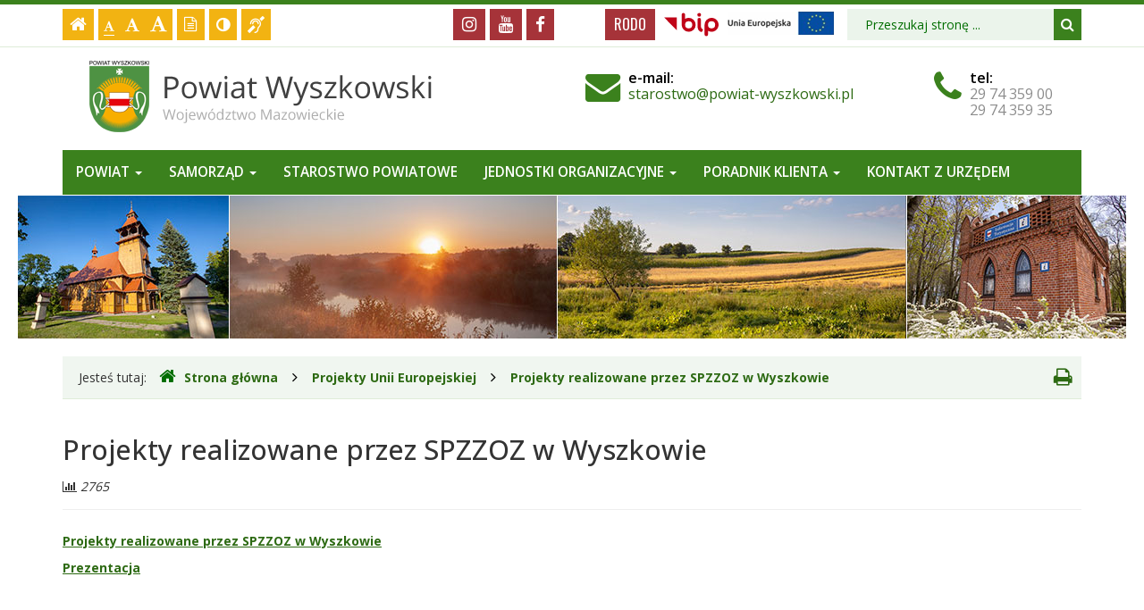

--- FILE ---
content_type: text/html; charset=UTF-8
request_url: https://powiat-wyszkowski.pl/info/zawartosc/75/
body_size: 10675
content:
<!DOCTYPE html>
<html lang="pl">
	<head>
		<meta charset="utf-8">
		<meta http-equiv="X-UA-Compatible" content="IE=edge">
		<meta name="viewport" content="width=device-width, initial-scale=1">
        <meta name="deklaracja-dostępności" content="http://powiat-wyszkowski.pl">
		
        		<!-- Czcionki -->
		<link href='https://fonts.googleapis.com/css?family=Open+Sans:300,400,500,600,700&amp;subset=latin,latin-ext' rel='stylesheet' type='text/css'>
        <link href='https://fonts.googleapis.com/css?family=Oswald:300,400,600,700&amp;subset=latin,latin-ext' rel='stylesheet' type='text/css'>

		<!-- Biblioteki -->
		<link href="/assets/pack/bootstrap/3.3.7-custom/css/bootstrap.min.css" rel="stylesheet">
		<link href="/assets/pack/font-awesome/4.6.0/css/font-awesome.min.css" rel="stylesheet">
        <link href="/assets/pack/jquery-fancybox/2.1.5/css/jquery.fancybox.css" rel="stylesheet">

		<!-- Style motywu -->
		<link href="/assets/css/styles.css?1718316000" rel="stylesheet">
                 
        
        <!-- Wersja do druku -->
        <link href="/assets/css/print.css?" rel="stylesheet" media="print">
        		
		<!-- Favicon -->
		<link href="/assets/img/favicon/favicon.ico" rel="icon" type="image/x-icon" >
        
		<!-- jQuery -->
        <script src="https://ajax.googleapis.com/ajax/libs/jquery/3.4.1/jquery.min.js"></script>        

		<title>
            Projekty realizowane przez SPZZOZ w Wyszkowie -            Powiat Wyszkowski        </title>
		
		<!-- HTML5 Shim and Respond.js IE8 support of HTML5 elements and media queries -->
		<!--[if lt IE 9]>
			<script src="https://oss.maxcdn.com/libs/html5shiv/3.7.0/html5shiv.js"></script>
			<script src="https://oss.maxcdn.com/libs/respond.js/1.4.2/respond.min.js"></script>
		<![endif]-->

        <!--
        <style>
            html {
                -webkit-filter:grayscale(100%) !important;
                -ms-filter:grayscale(100%) !important;
                filter:grayscale(100%) !important;
            }
        </style> 
       -->
       
	</head>

	<body class="">

        <div class="main-page" tabindex="-1">
        
            <!-- Nawigacja po stronie -->
            <ul class="skip-links">
                <li><a href="#main-content">Przejdź do treści strony</a></li>
                <li><a href="#main-menu">Przejdź do menu głównego</a></li>
                <li><a href="#search-input">Przejdź do wyszukiwarki</a></li>
            </ul>
            
            <header>
        
                <h1 class="sr-only">
                    Projekty realizowane przez SPZZOZ w Wyszkowie -                    Powiat Wyszkowski                </h1>

                <!-- Belka narzędziowa -->
                <div class="utils-bar">
                    <div class="container">
                        <div class="row">
                        
							<div class="col-xs-7 col-sm-6 col-md-4 col-lg-3">
                            
                                <nav aria-labelledby="utils">
                                    <h2 id="utils" class="sr-only">Ustawienia strony</h2>
                                    
                                    <ul class="settings clearfix">
                                        
                                        <!-- Strona główna -->
                                        <li class="home-page">
                                            <a href="/" title="Strona główna">
                                                <i class="fa fa-home" aria-hidden="true"></i>
                                                <span class="sr-only">Strona główna</span>
                                            </a>
                                        </li>                                

                                        <!-- Czcionka, zmiana rozmiaru -->
                                        <li class="resize-font">
                                            <ul class="clearfix">
                                                <li class="sr-only">Czcionka, jej rozmiar na stronie:</li>
                                                <li>
                                                    <a href="#" class="res1 selected" title="Czcionka standardowa">
                                                        <i class="fa fa-font" aria-hidden="true"></i>
                                                        <span class="sr-only"> - Czcionka standardowa</span>
                                                    </a>
                                                </li>
                                                <li>
                                                    <a href="#" class="res2" title="Czcionka powiększona">
                                                        <i class="fa fa-font" aria-hidden="true"></i>
                                                        <span class="sr-only"> - Czcionka powiększona</span>
                                                    </a>
                                                </li>
                                                <li>
                                                    <a href="#" class="res3" title="Czcionka duża">
                                                        <i class="fa fa-font" aria-hidden="true"></i>
                                                        <span class="sr-only"> - Czcionka duża</span>
                                                    </a>
                                                </li>
                                            </ul>                     
                                        </li>

                                        <!-- Wersja tekstowa -->
                                        <li class="text-version">
                                            <a href="#" title="Wersja tekstowa">
                                                <i class="fa fa-file-text-o" aria-hidden="true"></i>
                                                <span class="sr-only">
                                                                                                    Wersja tekstowa
                                                                                                </span>
                                            </a>
                                        </li>

                                        <!-- Kontrast -->
                                        <li class="contrast-version">
                                            <a href="#" title="Włączenie/wyłączenie wersji kontrastowej witryny">
                                                <i class="fa fa-adjust" aria-hidden="true"></i>
                                                <span class="sr-only">Kontrast (włącz/wyłącz)</span>
                                            </a>
                                        </li>                    

                                        <!-- Dla niesłyszących -->
                                        <li class="deaf-info">
                                            <a href="/info/zawartosc/2" title="Informacja dla niesłyszących">
                                                <i class="fa fa-deaf" aria-hidden="true"></i>
                                                <span class="sr-only">Informacja dla niesłyszących</span>
                                            </a>
                                        </li>                                
                                    
                                    </ul>
                                </nav>                                
                
                            </div>
							
							<div class="col-xs-5 col-sm-6 col-md-2 col-lg-3">
                            
                                <nav aria-labelledby="social">
                                    <h2 id="social" class="sr-only">Media społecznościowe</h2>
                                    
                                    <ul class="social clearfix">
                                    
                                        <!-- Instagram -->
                                        <li class="instagram">
                                            <a href="/info/zawartosc/4" class="new-window">
                                                <i class="fa fa-instagram" aria-hidden="true"></i>
                                                <span class="sr-only">Instagram</span>
                                            </a>
                                        </li>                                    
                                    
                                        <!-- Youtube -->
                                        <li class="youtube">
                                            <a href="/info/zawartosc/5" class="new-window">
                                                <i class="fa fa-youtube" aria-hidden="true"></i>
                                                <span class="sr-only">Youtube</span>
                                            </a>
                                        </li>                                    
                                    
                                        <!-- Facebook -->
                                        <li class="facebook">
                                            <a href="/info/zawartosc/6" class="new-window">
                                                <i class="fa fa-facebook" aria-hidden="true"></i>
                                                <span class="sr-only">Facebook</span>
                                            </a>
                                        </li>

                                    </ul>
                                </nav>
                            
                            </div>							
                            
							<div class="col-xs-5 col-sm-5 col-md-4 col-lg-3 off-pad">
                            
                                <nav aria-labelledby="official">
                                    <h2 id="official" class="sr-only">Strony urzędowe</h2>
                                    
                                    <ul class="official clearfix">
                                    
                                        <!-- Rodo -->
                                        <li class="rodo">
                                            <a href="/info/zawartosc/8">
                                                RODO
                                            </a>
                                        </li>
                                    
                                        <!-- BIP -->
                                        <li class="bip">
                                            <a href="/info/zawartosc/9">
                                                <svg id="Warstwa_2" data-name="Warstwa 2" version="1.1" width="60.908" height="29" xmlns="http://www.w3.org/2000/svg"><defs id="defs5"><style id="style3">.cls-1{fill:#c00418}</style></defs><g id="g1739" transform="matrix(.64965 0 0 1 2.519 -94.82)" style="fill:#fff"><path style="fill:#fff;stroke-width:1.65217" id="rect997-9-5-0" d="M-3.877 94.82h93.755v29H-3.877z"/></g><g id="g846" transform="translate(0 .973) scale(.40215)"><path class="cls-1" id="polygon8" d="M35.34 49.48V13.6H0z"/><path class="cls-1" d="M132 14.89a19.44 19.44 0 0 0-19.43 19.42v27.12a4.75 4.75 0 0 0 9.49 0V50.91a19.39 19.39 0 1 0 9.94-36m0 29.35a9.93 9.93 0 1 1 9.93-9.93 9.94 9.94 0 0 1-9.93 9.91M68.43 14.91a19.19 19.19 0 0 0-9.94 2.83V6.05a4.74 4.74 0 0 0-9.48 0v28.32a19.42 19.42 0 1 0 19.42-19.46m0 29.36a9.94 9.94 0 1 1 9.94-9.93 10 10 0 0 1-9.94 9.93m36.5.48c-.64-.32-2.58-1.3-2.58-8.84V19.69a4.74 4.74 0 1 0-9.48 0v16.22c0 5.75.81 13.79 7.79 17.32a4.75 4.75 0 1 0 4.27-8.48m-7.32-33a5.22 5.22 0 1 0-5.21-5.2 5.22 5.22 0 0 0 5.21 5.21" id="path10"/></g></svg>
                                                <span class="sr-only">Biuletyn Informacji Publicznej</span>
                                            </a>
                                        </li>
										
										<!-- Projekty Unii Europejskiej -->
										<li class="p-ue">
											<a href="/info/zawartosc/38">
												<span class="sr-only">Projekty Unii Europejskiej</span>
											</a>
										</li>										

                                        <!-- ePUAP -->
										<!--
                                        <li class="epuap">
                                            <a href="">
                                                <svg version="1.1" id="Warstwa_3" xml:space="preserve" width="93.755" height="29" xmlns="http://www.w3.org/2000/svg"><defs id="defs96"><style id="style4"></style></defs><g id="g1740" transform="translate(3.877 -94.82)" style="fill:#fff"><path style="fill:#fff;stroke-width:1.65217" id="rect997-9-5-1" d="M-3.877 94.82h93.755v29H-3.877z"/></g><g id="g91" transform="matrix(.0797 0 0 .0797 0 5)"><path fill="#cb171e" d="M99.015 32.779c-.429.762-1.131.967-1.941.954.465-.687 1.103-1.025 1.941-.954z" id="path2"/><path fill="#cb171e" d="m110.955 26.899-1.233.677c.241-.536.655-.755 1.233-.677z" id="path4"/><path fill="#cb171e" d="m108.964 27.854-1.301.718c.253-.565.699-.784 1.301-.718z" id="path6"/><path fill="#cb171e" d="m105.936 29.137-.837.59.837-.59z" id="path8"/><path fill="#cb171e" d="m135.946 45.56.882-.883c-.047.542-.348.829-.882.883z" id="path11"/><g id="g40"><linearGradient id="SVGID_1_" gradientUnits="userSpaceOnUse" x1="27.194" y1="145.911" x2="200.011" y2="-26.906"><stop offset="0" style="stop-color:#ec1c24" id="stop12"/><stop offset=".837" style="stop-color:#a00b15" id="stop14"/></linearGradient><path fill="url(#SVGID_1_)" d="M227.906 2.859c-17.507-.709-34.861.847-52.076 3.879-22.469 3.957-44.208 10.359-64.875 20.161-.392.26-.732.615-1.233.677-.316-.079-.568.014-.758.278-.391.317-.768.658-1.301.718l-1.727.565c-.371.065-.65.262-.836.59l-3.144 1.399a1.157 1.157 0 0 0-.854.611l-1.156.421c-.378.061-.665.251-.848.591l-.083.03c-.537.543-1.455.309-1.941.954-.934-.057-1.469.631-2.106 1.128-.391.296-.744.66-1.269.719-.326-.064-.569.049-.731.339-.376.258-.762.5-1.157.728a.785.785 0 0 0-.844.304 8.935 8.935 0 0 0-1.052.726l-.933.38a1.793 1.793 0 0 0-.943.676c-.908-.016-1.509.519-2.061 1.144-.388.27-.737.598-1.191.765-.347-.065-.617.05-.812.344-.382.19-.732.426-1.055.703-.875.014-1.389.617-1.927 1.181-.575-.05-.946.206-1.131.741-19.365 11.407-36.636 25.422-52.024 41.781-2.53 1.678-4.223 4.194-6.293 6.33C13.69 99.826 7.298 109.148 0 117.717v1c18.13.054 36.259.125 54.389.158 13.807.025 27.614-.061 41.419.054 2.789.023 3.97-.603 4.46-3.667 1.577-9.857 4.896-19.255 8.465-28.554 6.547-14.758 15.445-27.984 26.118-40.052l.094-.093c.388-.21.687-.509.897-.897l.103-.105a2.02 2.02 0 0 0 .881-.883c.521-.4 1.092-.75 1.557-1.208 24.942-24.572 54.844-37.961 89.838-39.896.644-.036 1.279-.23 1.918-.351-.744-.125-1.485-.333-2.233-.364z" id="path17" style="fill:url(#SVGID_1_)"/><linearGradient id="SVGID_2_" gradientUnits="userSpaceOnUse" x1="84.85" y1="40.704" x2="85.828" y2="39.726"><stop offset="0" style="stop-color:#ec1c24" id="stop19"/><stop offset=".837" style="stop-color:#a00b15" id="stop21"/></linearGradient><path fill="url(#SVGID_2_)" d="m84.786 40.64 1.191-.765c-.587-.04-.974.229-1.191.765z" id="path24" style="fill:url(#SVGID_2_)"/><linearGradient id="SVGID_3_" gradientUnits="userSpaceOnUse" x1="89.941" y1="37.702" x2="90.829" y2="36.813"><stop offset="0" style="stop-color:#ec1c24" id="stop26"/><stop offset=".837" style="stop-color:#a00b15" id="stop28"/></linearGradient><path fill="url(#SVGID_3_)" d="m89.914 37.675 1.052-.726c-.593-.108-.869.242-1.052.726z" id="path31" style="fill:url(#SVGID_3_)"/><linearGradient id="SVGID_4_" gradientUnits="userSpaceOnUse" x1="93.798" y1="35.679" x2="94.792" y2="34.685"><stop offset="0" style="stop-color:#ec1c24" id="stop33"/><stop offset=".837" style="stop-color:#a00b15" id="stop35"/></linearGradient><path fill="url(#SVGID_4_)" d="m93.698 35.579 1.269-.719c-.598-.069-1.03.154-1.269.719z" id="path38" style="fill:url(#SVGID_4_)"/></g><path fill="#cb171e" d="m134.946 46.563.897-.897c-.052.546-.352.844-.897.897z" id="path42"/><path fill="#cb171e" d="m99.946 32.158-.848.591.848-.591z" id="path44"/><path fill="#cb171e" d="m101.956 31.127-.854.611.854-.611z" id="path46"/><path fill="#0586c1" d="m484.029 188.45 1.35-.594-1.35.594z" id="path48"/><path fill="#08437f" d="M1102.228 189.807c-.943.812-2.046.904-3.212.72.885-1.07 2.061-.838 3.212-.72z" id="path50"/><g id="g87"><linearGradient id="SVGID_5_" gradientUnits="userSpaceOnUse" x1="241" y1="119.556" x2="1235.887" y2="119.556"><stop offset="0" style="stop-color:#08aae3" id="stop52"/><stop offset=".837" style="stop-color:#043571" id="stop54"/></linearGradient><path fill="url(#SVGID_5_)" d="M892.11 2.223c-.034-.044-.063-.087-.11-.131-.84-.114-1.699-.224-2.567-.33-4.091-.649-8.185-.995-12.235-.988-17.771-.616-38.947 2.587-58.737 18.656-19.336 14.718-31.959 33.736-33.731 58.574-.721 10.101-.18 20.293-.182 30.444-.007 33.451-.075 66.903.038 100.354.044 12.985 3.982 23.872 17.413 28.915 5.583 1.458 12.918-.651 14.224-1.078 8.757-2.857 13.033-8.808 14.525-19.414.794-5.643.767-11.279.759-16.933-.01-7.034-.029-7.05 7.203-7.053 24.297-.01 48.594.02 72.89-.035.784-.002 3.106.013 6.017-.026-.026 2.054-.024 3.651-.026 4.201-.029 5.786-.106 11.573.017 17.357.259 12.199 6.642 20.12 18.391 22.979 3.958.583 6.375 1.208 11 0 3.917-1 8.033-3.804 10.752-7.624 4.198-5.898 6.203-12.506 6.222-19.648.111-42.301.143-84.603.169-126.904.002-2.992-.027-6.015-.427-8.971C958.573 36.5 925.8 8.707 892.11 2.223zm25.406 136.968c-.017 5.555-.475 6.004-5.964 6.042-9.119.064-28.731-.012-39.01.038.17.007.344.016.52.027-.72-.009-1.355-.015-1.885-.019l1.364-.008c-1.144-.047-2.095-.013-2.062.003l-.724-.004c-10.31-.045-20.621-.002-30.932-.025-7.175-.016-7.345-.172-7.353-7.171-.02-16.464-.015-32.927-.003-49.391.009-13.26 6.046-23.516 15.888-31.898 4.955-4.22 10.717-6.481 16.69-8.233 6.138-1.562 12.169-1.482 13.98-1.276 22.734 2.583 39.237 20.633 39.473 43.484.169 16.143.067 32.288.018 48.431z" id="path57" style="fill:url(#SVGID_5_)"/><linearGradient id="SVGID_6_" gradientUnits="userSpaceOnUse" x1="241" y1="119.193" x2="1235.887" y2="119.193"><stop offset="0" style="stop-color:#08aae3" id="stop59"/><stop offset=".837" style="stop-color:#043571" id="stop61"/></linearGradient><path fill="url(#SVGID_6_)" d="M752.356 14.02C748.144 3.922 737.99-1.606 727.35.448c-10.999 2.124-18.331 10.932-18.339 22.223-.027 40.966-.023 81.933.007 122.899.003 4.683-.336 9.303-1.652 13.809-5.125 17.542-16.887 28.088-34.394 32.558-.766.335-1.601.405-2.395.63l-4.571.314c-4.494-.186-8.953-.589-13.315-1.793-19.984-5.516-33.083-22.794-33.116-44.026-.063-39.826-.006-79.653-.042-119.48-.003-3.155-.052-6.357-.568-9.457C616.95 6.026 604.58-2.159 592.592.504c-11.796 2.62-18.374 11.209-18.409 24.397a16735.29 16735.29 0 0 0-.008 74.987c.032 17.492-.476 35.017.398 52.47 1.949 38.923 27.337 70.809 64.443 81.892 4.902 1.464 9.985 2.326 14.984 3.467 4.269 0 17.846 3.267 39.404-4.644 34.72-11.883 60.457-45.914 60.572-82.416.134-42.631.023-85.263.044-127.895.001-3.039-.493-5.933-1.664-8.742z" id="path64" style="fill:url(#SVGID_6_)"/><linearGradient id="SVGID_7_" gradientUnits="userSpaceOnUse" x1="241" y1="119.08" x2="1235.887" y2="119.08"><stop offset="0" style="stop-color:#08aae3" id="stop66"/><stop offset=".837" style="stop-color:#043571" id="stop68"/></linearGradient><path fill="url(#SVGID_7_)" d="M521.862 24.032c-10.254-9.59-26.44-19.434-43.5-22.332-3.802-.833-7.705-1.102-11.6-1.28-32.732-1.501-58.871 11.06-78.71 37.049-1.796 2.353-1.949 3.527.922 5.201 10.946 6.379 21.206 13.788 30.939 21.893 2.01 1.674 2.977 2.226 4.803-.41 4.935-7.126 11.562-12.303 19.671-15.562 13.224-5.314 26.016-3.796 38.568 2.217 30.972 16.707 30.224 71.256 3.017 88.091-.366.254-1.706 1.069-2.015 1.215-17.623 9.852-33.158 5.204-37.302 3.788-11.358-3.879-20.316-11.354-26.139-23.498-.84-1.752-2.195-1.7-3.713-1.698-14.16.016-28.32.073-42.479-.038-2.602-.02-3.378.734-3.37 3.357.084 31.151-.009 62.303.105 93.455.027 7.406 3.217 13.554 9.236 17.952 1.909 1.395 5.623 3.946 12.956 4.373 9 .577 13.222-3.627 15.84-6.088 5.469-5.14 7.742-12.288 7.173-21.423-.537-8.612-.105-17.284-.093-25.93.007-4.669.048-4.721 4.36-2.496 3.991 2.059 8.098 3.827 12.38 5.156 3.865 1.2 7.747 2.24 11.655 3.028 7.647 1.542 26.001 3.043 44.766-3.088a24.88 24.88 0 0 0 1.699-.515c.593-.221 1.164-.465 1.749-.695a73.045 73.045 0 0 0 1.804-.706l-.016-.005c21.222-8.792 37.061-23.567 47.412-44.452 7.676-15.489 9.128-32.012 8.958-49.008-.267-26.694-9.591-49.328-29.076-67.551z" id="path71" style="fill:url(#SVGID_7_)"/><linearGradient id="SVGID_8_" gradientUnits="userSpaceOnUse" x1="241" y1="140.112" x2="1235.887" y2="140.112"><stop offset="0" style="stop-color:#08aae3" id="stop73"/><stop offset=".837" style="stop-color:#043571" id="stop75"/></linearGradient><path fill="url(#SVGID_8_)" d="M272.989 51.722a5.459 5.459 0 0 0-.694-.287c-13.631-5.867-27.462-8.292-41.479-7.509-5.473.204-15.404.999-24.329 4.231-67.365 20.373-90.644 106.902-42.551 158.275 11.438 12.218 24.789 21.546 41.067 26.241 0 0 18.142 5.106 33.748 3.429 6.999-1.01 11.768-4.089 13.029-5.483 4.856-5.37 6.894-13.198 5.1-20.711-1.923-8.055-10.01-15.253-18.357-16.142-4.775-.509-7.941-.268-12.731-.633-1.517-.129-4.694-.947-6.203-1.404-6.823-2.068-13.015-6.73-13.568-7.082-6.66-5.344-13.913-11.394-17.964-19.048-1.066-2.013-.952-2.989 1.694-2.882 2.652.108 55.249.309 78.251-.057 14.819.048 29.644.393 44.453.046 10.724-.252 19.423-9.889 19.703-20.776.451-17.557-3.78-33.983-12.564-49.109-10.932-18.827-26.184-32.941-46.605-41.099zm8.889 70.597c-.247.063-.526.119-.824.17l-.101.008c-.017.006-.022.011-.036.017-4.474.73-13.814.279-15.363.481-.647-.014-1.298.002-1.937 0-15.548-.052-39.72-.05-55.268-.017.207-.022.267-.034.13-.033-.295.002-19.735.057-19.979.042-2.664-.166-1.288-2.768-.484-4.005.268-.412 8.484-14.266 18.959-20.892 3.938-2.523 7.553-4.032 8.975-4.559 17.358-6.429 33.733-4.876 49.076 5.736 7.7 5.594 15.497 17.549 17.255 21.043.448 1.093.076 1.697-.403 2.009z" id="path78" style="fill:url(#SVGID_8_)"/><linearGradient id="SVGID_9_" gradientUnits="userSpaceOnUse" x1="241" y1="119.019" x2="1235.887" y2="119.019"><stop offset="0" style="stop-color:#08aae3" id="stop80"/><stop offset=".837" style="stop-color:#043571" id="stop82"/></linearGradient><path fill="url(#SVGID_9_)" d="M1175.167 77.031c-3.339-22.441-13.708-41.056-30.986-55.627-14.986-12.639-32.228-20.096-52.087-20.728-.461-.16-.914-.435-1.383-.464-49.034-2.976-93.253 36.851-94.024 85.739-.682 43.28-.177 86.579-.117 129.87.012 8.765 4.32 15.118 11.803 19.479 6.126 2.855 11.251 2.98 15.626 2.418 11.719-2.756 16.705-8.007 18.594-20.151 1.644-10.564.777-21.221.575-31.837-.051-2.68.448-3.393 2.948-2.114 4.601 2.353 9.45 4.108 14.4 5.549 9.791 2.85 19.752 4.593 29.992 3.856 1.582-.114 14.742-1.553 22.113-4.005 21.9-7.117 39.311-20.081 51.446-39.784 6.891-11.189 11.205-23.281 11.933-36.514.667-11.168.583-30.168-.833-35.687zm-46.15 30.446c-2.362 18.241-13.568 29.874-30.632 36.107-6.489 2.404-17.096 1.025-18.975.767-20.216-2.774-36.051-20.938-36.09-41.411-.01-4.32.121-8.644-.023-12.959-.501-14.91 6.329-26.072 17.614-35.054 16.007-11.877 35.133-7.17 37.296-6.562 8.095 2.276 14.743 6.707 20.373 12.919 12.193 13.455 12.562 29.778 10.437 46.193z" id="path85" style="fill:url(#SVGID_9_)"/></g></g></svg>
                                                <span class="sr-only">ePUAP</span>
                                            </a>
                                        </li>
										-->

                                    </ul>
                                </nav>
                            
                            </div>
                            
							<div class="col-xs-7 col-sm-7 col-md-2 col-lg-3">

                                <div class="search">
                                    <h2 class="sr-only">Wyszukiwarka</h2>

                                    <form method="post" action="/szukaj/" role="search" class="search-form">
                                        <fieldset>
                                            <legend class="sr-only">Formularz wyszukiwania</legend>
                                            
                                            <label for="search-input" class="sr-only">Wyszukiwana fraza:</label>
                                            <input id="search-input" type="text" name="search" class="form-control search-input" placeholder="Przeszukaj stronę ...">
                                            
                                            <button type="submit" title="Wyszukiwanie na stronie">
                                                <i class="fa fa-search"></i>
                                                <span class="sr-only">Szukaj</span>
                                            </button>
                                        </fieldset>	
                                    </form>
                                </div>
                                
                            </div>                            
                
                        </div>
                    </div>
                </div>

                <!-- Nagłówek -->
                <div class="header">
                    <div class="container">
                        <div class="row">

                            <!-- Nazwa -->
                            <div class="col-xs-12 col-sm-12 col-md-5 col-lg-6">
                                <div class="page-title">
                                    <a href="/" title="Powiat Wyszkowski">
                                        <span class="sr-only">Powiat Wyszkowski</span>
                                    </a>
                                </div>
                            </div>

                            <!-- Kontakt mailowy -->
                            <div class="col-xs-12 col-sm-6 col-md-4 col-lg-4">
                                <div class="info-box">
                                    <span class="info-box-icon">
                                        <i class="fa fa-envelope" aria-hidden="true"></i>
                                    </span>
                                    
                                    <div class="info-box-content">
                                        <span class="info-box-title">e-mail:</span>
                                        <span class="info-box-subtitle">
                                            <a href="mailto:starostwo@powiat-wyszkowski.pl">starostwo@powiat-wyszkowski.pl</a>
                                        </span>
                                    </div>
                                </div>
                            </div>                            
                            
                            <!-- Kontakt telefoniczny -->
                            <div class="col-xs-12 col-sm-4 col-md-3 col-lg-2">
                                <div class="info-box">
                                    <span class="info-box-icon">
                                        <i class="fa fa-phone"></i>
                                    </span>
                                    
                                    <div class="info-box-content">
                                        <span class="info-box-title">tel:</span>
                                        <span class="info-box-subtitle">
											29 74 359 00<br>
											29 74 359 35
                                        </span>
                                    </div>
                                </div>                                
                            </div>

                        </div>
                    </div>
                </div>

                <!-- Menu główne -->
                <div class="main-nav">
                    <div class="container">
                        <div class="row">
                            <div class="col-xs-12">
                            
                                <div id="main-menu" class="menu main-menu" tabindex="-1">
                                    <nav class="navbar" aria-labelledby="main-nav">
                                    
                                        <h2 id="main-nav" class="sr-only">Menu główne</h2>
                        
                                        <!-- Dla smartfonów -->
                                        <div class="navbar-header">
                                            <button class="navbar-toggle" type="button" data-toggle="collapse" data-target="#navbar-collapse">
                                                <span class="sr-only">Przełącznik nawigacji</span>
                                                <span class="icon-bar"></span>
                                                <span class="icon-bar"></span>
                                                <span class="icon-bar"></span>
                                            </button>
                                        </div>
                                        
                                        <!-- Elementy menu -->
                                        <div class="collapse navbar-collapse" id="navbar-collapse">
                                            <ul class="nav navbar-nav"><li class="dropdown"><a class="dropdown-toggle" data-toggle="dropdown" data-hover="dropdown" data-delay="0" data-close-others="false" data-animations="zoomIn zoomIn zoomIn zoomIn" href="#">Powiat <b class="caret"></b></a><ul class="dropdown-menu"><li><a href="/info/zawartosc/19">Położenie</a></li><li><a href="/info/zawartosc/47">Historia</a></li><li><a href="/info/zawartosc/48">Herb i Flaga</a></li><li><a href="/info/zawartosc/49">Turystyka</a></li><li><a href="/info/zawartosc/50">Dokumenty strategiczne</a></li></ul></li><li class="dropdown"><a class="dropdown-toggle" data-toggle="dropdown" data-hover="dropdown" data-delay="0" data-close-others="false" data-animations="zoomIn zoomIn zoomIn zoomIn" href="#">Samorząd <b class="caret"></b></a><ul class="dropdown-menu"><li><a href="/info/zawartosc/51">Rada Powiatu w Wyszkowie</a></li><li><a href="/info/zawartosc/52">Zarząd Powiatu Wyszkowskiego</a></li></ul></li><li><a href="/info/zawartosc/15">Starostwo Powiatowe</a></li><li class="dropdown"><a class="dropdown-toggle" data-toggle="dropdown" data-hover="dropdown" data-delay="0" data-close-others="false" data-animations="zoomIn zoomIn zoomIn zoomIn" href="#">Jednostki organizacyjne <b class="caret"></b></a><ul class="dropdown-menu"><li><a href="/info/zawartosc/53">Powiatowy Urząd Pracy w Wyszkowie</a></li><li><a href="/info/zawartosc/54">Zespół Szkół Nr 1 w Wyszkowie im. Marii Skłodowskiej - Curie</a></li><li><a href="/info/zawartosc/55">Centrum Edukacji Zawodowej i Ustawicznej ,,Kopernik’’ w Wyszkowie</a></li><li><a href="/info/zawartosc/56">I Liceum Ogólnokształcące im. Cypriana Kamila Norwida w Wyszkowie</a></li><li><a href="/info/zawartosc/57">Zespół Szkół w Długosiodle</a></li><li><a href="/info/zawartosc/58">Powiatowe Centrum Usług Wspólnych w Wyszkowie</a></li><li><a href="/info/zawartosc/59">Samodzielny Publiczny Zespół Zakładów Opieki Zdrowotnej w Wyszkowie</a></li><li><a href="/info/zawartosc/60">Dom Pomocy Społecznej w Brańszczyku</a></li><li><a href="/info/zawartosc/61">Poradnia Psychologiczno-Pedagogiczna w Wyszkowie</a></li><li><a href="/info/zawartosc/62">Powiatowe Centrum Pomocy Rodzinie</a></li><li><a href="/info/zawartosc/63">Specjalny Ośrodek Szkolno - Wychowawczy im. Marii Konopnickiej</a></li><li><a href="/info/zawartosc/64">Zespół Szkół Specjalnych w Brańszczyku</a></li><li><a href="/info/zawartosc/65">Placówka Opiekuńczo - Wychowawcza Dom dla Dzieci Nr 1 w Wyszkowie</a></li><li><a href="/info/zawartosc/66">Placówka Opiekuńczo - Wychowawcza Dom dla Dzieci Nr 2 w Wyszkowie</a></li><li><a href="/info/zawartosc/68">Muzeum Cypriana Norwida w Dębinkach (w organizacji)</a></li></ul></li><li class="dropdown"><a class="dropdown-toggle" data-toggle="dropdown" data-hover="dropdown" data-delay="0" data-close-others="false" data-animations="zoomIn zoomIn zoomIn zoomIn" href="#">Poradnik Klienta <b class="caret"></b></a><ul class="dropdown-menu"><li><a href="/info/zawartosc/94">POWIATOWY RZECZNIK KONSUMENTÓW</a></li><li><a href="/info/zawartosc/92">PATRONAT STAROSTY</a></li><li><a href="/info/zawartosc/99">SŁUŻBY, INSPEKCJE I STRAŻE</a></li><li><a href="/info/zawartosc/95">BEZPIECZEŃSTWO</a></li><li><a href="/info/zawartosc/108">OCHRONA ZDROWIA</a></li><li><a href="/info/zawartosc/113">POMOC SPOŁECZNA</a></li><li><a href="/info/zawartosc/120">WYKAZ RACHUNKÓW BANKOWYCH DO WPŁAT</a></li><li><a href="/info/zawartosc/135">BIURO RZECZY ZNALEZIONYCH</a></li><li><a href="/info/zawartosc/277">EKONOMIA SPOŁECZNA</a></li><li><a href="/info/zawartosc/285">CYBERBEZPIECZEŃSTWO</a></li><li><a href="/info/zawartosc/299">REJESTRY, EWIDENCJE, PETYCJE</a></li><li><a href="/info/zawartosc/28">Kultura, Sport, Turystyka</a></li></ul></li><li><a href="/info/zawartosc/18">Kontakt z Urzędem</a></li></ul>                                        </div>
                                    
                                    </nav>
                                </div>
                                
                            </div>
                        </div>
                    </div>
                </div>

                <!-- Foto -->
                <div class="intro-photo-container">
                    <div class="intro-photo photo-03"></div>
                </div>                

            </header>

            <!-- Gdzie jesteśmy -->
            <div class="container">
                <div class="row">        
                    <div class="col-xs-12">
                    
                        <nav class="breadcrumb-container" aria-labelledby="breadcrumb">
                            <h2 id="breadcrumb" class="sr-only">Gdzie jesteśmy</h2>
                            
                            <p class="breadcrumb-info">Jesteś tutaj: </p>
                            <ol class="breadcrumb clearfix">
                                <li>
                                    <a href="/">
                                        <i class="fa fa-home" aria-hidden="true"></i>Strona główna
                                    </a>
                                </li>

                                                                                                <li>
                                    <a href="/info/zawartosc/38/">Projekty Unii Europejskiej</a>
                                </li>
                                                                <li>
                                    <a href="/info/zawartosc/75/">Projekty realizowane przez SPZZOZ w Wyszkowie</a>
                                </li>
                                                        
                                                            </ol>
                            
                                                        <div class="print-button hidden-xs">
                                <a href="#" title="Drukowanie strony">
                                    <i class="fa fa-print" aria-hidden="true"></i>
                                    <span class="sr-only">Drukowanie strony</span>
                                </a>                            
                            </div>
                                                    </nav>

                    </div>
                </div>
            </div>

            <!-- Treść -->
                        <!-- Treść -->
            <div class="container">
                <div class="row">
                
                    <div class="content unit-default clearfix">
                        <div class="content-right col-xs-12">
                            <main id="main-content" class="main-content" tabindex="-1">
                            
                            						<h2 class="page-title">Projekty realizowane przez SPZZOZ w Wyszkowie</h2>

						<div class="page-description">
							                                <span class="stat-value">
                                    <i class="fa fa-bar-chart" aria-hidden="true"></i><span class="sr-only">Liczba odwiedzających: </span>
                                    2765                                </span><br />
																				</div>

												<div class="page-content">
							<p><a href="/pliki/Projekty%20Unii%20Europejskiej/Stara%20strona/SPZZOZ_Wyskzow.docx">Projekty realizowane przez SPZZOZ w Wyszkowie</a></p>
<p><a href="/pliki/Projekty%20Unii%20Europejskiej/Stara%20strona/PREZENTACJA_SPZZOIZ.pptx">Prezentacja</a></p>						</div>
			
						                        
                        <div class="print-footer">
                            Data publikacji: 07.12.2022 r., godz. 16.16<br>
                            Artykuł pochodzi z https://powiat-wyszkowski.pl                        </div>                         
                            
                            </main>
                        </div>
                    </div>
                    
                </div>
            </div>

            <!-- Stopka -->
            <footer aria-labelledby="stopka">
                <h2 id="stopka" class="sr-only">Stopka</h2>
            
                <div class="footer">
                    <div class="container">
                    
                        <h3 class="sr-only">Teleadresy</h3>
                        
                        <div class="row">
                            <div class="col-xs-12 col-md-5">

                                <div class="address">
									<p>
										<strong>Starostwo Powiatowe w Wyszkowie</strong><br>
										Aleja Róż 2<br>
										07-200 Wyszków<br>
										<strong>tel.</strong> 29 74 359 00, 29 74 359 35<br>
										<strong>fax:</strong> (29) 743-59-33<br>
										<a href="mailto:starostwo@powiat-wyszkowski.pl">starostwo@powiat-wyszkowski.pl</a>
									</p>

									<p>
										<strong>Wydział Komunikacji</strong><br> 
										ul. Świętojańska 82c, 07-200 Wyszków
									</p>
									
									<p>
										<strong>Wydział Edukacji, Wydział Środowiska i Rolnictwa</strong><br>
										<strong>Powiatowy Rzecznik Praw Konsumentów</strong><br>
										<strong>Powiatowy Zespół do Spraw Orzekania o Niepełnosprawności</strong><br>
										ul. Zakolejowa 15a, 07-200 Wyszków
									</p>
									
									<p>
										<a href="/info/zawartosc/11">
											<strong>Dostępność</strong>
										</a><br>
										<a href="http://archiwum.powiat-wyszkowski.pl/">
											Wersja archiwalna strony
										</a>
									</p>

                                </div>

                            </div>
                            
                            <div class="col-xs-12 col-md-7">

								<div class="address">

									<p>
										<strong>Godziny pracy urzędu:</strong><br>
										Poniedziałek 8:00-16:00<br>
										Wtorek 8:00-18:00<br>
										Środa-Piątek 8:00-16:00<br><br>
										Wszystkie wydziały czynne w godzinach wskazanych powyżej, z wyjątkiem punktu rejestracji pojazdów Wydziału Komunikacji (pon. oraz śr-pt. 8:00-15:00) i kasy (pon.-pt. 8:15-15:00).
									</p>
									
									<p>
										<strong>Powiat Wyszkowski</strong><br>
										<strong>NIP:</strong> 762-18-86-920<br>
										<strong>REGON:</strong> 550668829
									</p>
									
									<p>
										Wykaz numerów kont bankowych znajduje się w zakładce <a href="/info/zawartosc/20/"><strong>PORADNIK KLIENTA</strong></a>
									</p>
									
                                </div>
								
                            </div>

                        </div>
                    </div>
                </div>

                <!-- Copyright -->
                <div class="copyright">
                    <div class="container">
                        <div class="row">
                            <div class="col-xs-12">
                            
                                <h3 class="sr-only">Copyright</h3>
                        
                                <strong>Copyright:</strong> 2012-2026 Starostwo Powiatowe w Wyszkowie<br>
                                <strong>Projekt:</strong> INFOSTRONY - ADAM PODEMSKI, e-mail: <a href="mailto:adam.podemski@infostrony.pl">adam.podemski@infostrony.pl</a>
                            
                            </div>
                        </div>
                    </div>
                </div>

            </footer>            
            
        </div>

		<!-- Biblioteki -->
		<script src="/assets/pack/bootstrap/3.3.7-custom/js/bootstrap.min.js"></script>
        <script src="/assets/pack/jquery-cookie/1.4.1/js/jquery.cookie.js"></script>
        <script src="/assets/pack/jquery-fancybox/2.1.5/js/jquery.fancybox.pack.js"></script>

		<!-- Aplikacja -->
		<script src="/assets/js/app.js?1641337200"></script>

	</body>
</html>


--- FILE ---
content_type: text/css
request_url: https://powiat-wyszkowski.pl/assets/css/styles.css?1718316000
body_size: 4903
content:
/**
 * Podstawowe
 */
body { color: #333; font-size: 14px; font-family: 'open sans', arial, sans-serif; background-color: #fff; }

/**
 * Linki
 */
a,
a:hover,
a:focus,
a:active { color: #2d6a13; text-decoration: none; }

a:hover { text-decoration: underline; }
a:focus { outline: 3px solid #a63339; }

/**
 * KOLORY
 */
.red { color: #a63339; }

/**
 * Kontener całościowy
 */
.main-page { border-top: 5px solid #3b811d; }
.main-page:focus { outline: none; }

/**
 * Nawigacja po stronie
 */
.skip-links { position: absolute; left: -9000em; top: 15px; z-index: 1000; }
.skip-links { background-color: #fff; border: 2px solid #3b811d; }
.skip-links.active { left: 10px; }

.skip-links { margin: 0; padding: 1px; list-style: none; }
.skip-links li { border-top: 1px solid #fff; background-color: #f2b312; }
.skip-links li:first-child { border-top-width: 0px; }

.skip-links a { display: block; padding: 10px; color: #fff; }
.skip-links a:before { content: "- "; }
.skip-links a:hover,
.skip-links a:focus,
.skip-links a:active { color: #fff; background-color: #3b811d; text-decoration: none; outline: none; }

.main-menu:focus,
.main-content:focus,
.search-input:focus { outline: none; }

/**
 * Belka narzędziowa
 */
.utils-bar { padding-top: 5px; padding-bottom: 5px; border-bottom: 1px solid #deecd8; }

/**
 * Belka narzędziowa: ustawienia strony
 */
 
.settings { margin: 0; padding: 0; list-style-type: none; }
.settings li { float: left; }

@media (max-width: 992px) {
    .settings { margin-bottom: 10px; }
}

/**
 * Nagłówek: Belka narzędziowa: Strona główna
 */
.home-page { margin-right: 5px; }
.home-page a { display: block; padding: 3px 8px 3px 8px; height: 35px; font-size: 20px; color: #fff; background-color: #f2b312; transition: all 0.2s ease-in-out 0s; }
.home-page a:hover { color: #ffffff; background-color: #3b811d; }

/**
 * Nagłówek: Belka narzędziowa: Czcionka, zmiana rozmiaru
 */
.resize-font { margin-right: 5px; }
.resize-font ul { margin: 0; padding: 0; list-style: none; }
.resize-font > ul { }
.resize-font ul li { float: left; margin-right: 0px; vertical-align: bottom; }

.resize-font ul a { display: block; height: 35px; padding: 6px 6px 5px 6px; color: #fff; background-color: #f2b312; transition: all 0.2s ease-in-out 0s; }
.resize-font ul a:hover { color: #fff; background-color: #3b811d; }

.resize-font ul .fa { border-bottom: 1px solid #f2b312; padding-bottom: 3px; }
.resize-font ul a:hover .fa { border-bottom-color: #3b811d; }
.resize-font ul a.selected .fa { border-bottom-color: #fff; }
.resize-font ul a.selected:hover .fa { border-bottom-color: #fff; }

.resize-font .res1 { font-size: 13px; padding-top: 10px; }
.resize-font .res2 { font-size: 17px; padding-top: 6px; }
.resize-font .res3 { font-size: 20px; padding-top: 3px; }

/**
 * Nagłówek: Belka narzędziowa: Wersja tekstowa
 */
.text-version { margin-right: 5px; }
.text-version a { display: block; height: 35px; padding: 5px 8px 3px 8px; font-size: 17px; color: #fff; background-color: #f2b312; transition: all 0.2s ease-in-out 0s; }
.text-version a:hover { color: #ffffff; background-color: #3b811d; }

/**
 * Belka narzędziowa: Wersja kontrastowa
 */
.contrast-version { margin-right: 5px; }
.contrast-version a { display: block; height: 35px; padding: 5px 8px; font-size: 18px; color: #fff; background-color: #f2b312; transition: all 0.2s ease-in-out 0s; }
.contrast-version a:hover { color: #fff; background-color: #3b811d; }

/**
 * Belka narzędziowa: Dla niesłyszących
 */
.deaf-info { }
.deaf-info a { display: block; height: 35px; padding: 4px 7px 6px 7px; font-size: 19px; color: #fff; background-color: #f2b312; transition: all 0.2s ease-in-out 0s; }
.deaf-info a:hover { color: #fff; background-color: #3b811d; }

/**
 * Belka narzędziowa: Media społecznościowe
 */
.social { margin: 0; padding: 0; list-style-type: none; }
.social li { float: left; }

@media (max-width: 768px) {
    .utils-bar .social { float: right; }
}
@media (max-width: 992px) {
    .utils-bar .social { float: right; margin-bottom: 10px; }
}
@media (min-width: 992px) {
    .utils-bar .social { float: right; }
}

/**
 * Belka narzędziowa: Instagram
 */
.instagram { margin-right: 5px; }
.instagram a { display: block; height: 35px; padding: 4px 10px 6px 10px; font-size: 19px; color: #fff; background-color: #a63339; transition: all 0.2s ease-in-out 0s; }
.instagram a:hover { color: #fff; background-color: #3b811d; }

/**
 * Belka narzędziowa: Youtube
 */
.youtube { margin-right: 5px; }
.youtube a { display: block; height: 35px; padding: 4px 10px 6px 10px; font-size: 19px; color: #fff; background-color: #a63339; transition: all 0.2s ease-in-out 0s; }
.youtube a:hover { color: #fff; background-color: #3b811d; }

/**
 * Belka narzędziowa: Facebook
 */
.facebook { margin-right: 5px; }
.facebook a { display: block; height: 35px; padding: 4px 10px 6px 10px; font-size: 19px; color: #fff; background-color: #a63339; transition: all 0.2s ease-in-out 0s; }
.facebook a:hover { color: #fff; background-color: #3b811d; }


/**
 * Belka narzędziowa: Strony urzędowe
 */
.official { float: right; margin: 0; padding: 0; list-style-type: none; }
.official li { float: left; }

@media (max-width: 992px) {
    .official { float: left; }
}
@media (max-width: 992px) {
    .official { margin-bottom: 0px; }
}
@media (min-width: 992px) {
    .off-pad { padding-left: 0px; padding-right: 0px; }
}

/**
 * Belka narzędziowa: Rodo
 */
.rodo { margin: 0px 10px 0 0; padding: 0; }
.rodo a { display: block; height: 35px; padding: 6px 10px; font-size: 16px; color: #fff; background-color: #a63339; font-family: 'Oswald', arial, sans-serif; transition: all 0.2s ease-in-out 0s; }
.rodo a:hover { background-color: #3b811d; text-decoration: none; }

/**
 * Belka narzędziowa: BIP
 */
.bip { margin: 3px 10px 0 0; padding: 0; }

/**
 * Belka narzędziowa: Projekty Unii Europejskiej
 */
.p-ue { margin: 3px 0 0 0; padding: 0; }
.p-ue a { display: block; width: 119px; height: 26px; background-image: url('../img/bg_p-ue.png'); }

/**
 * Belka narzędziowa: EPUAP
 */
/*.epuap { margin: 3px 0px 0 0; padding: 0; }*/

/**
 * Belka narzędziowa: Wyszukiwanie
 */
.search-form { position: relative; margin: 0; padding: 0px 0px; -webkit-box-shadow: none; -moz-box-shadow: none; box-shadow: none; }
.search-form fieldset { background-color: #fff; }
.search-form .form-group { display: inline-block; margin: 0; padding: 0; vertical-align: middle; border: none; }

.search-form .form-control { height: 35px; padding: 0px 40px 0px 20px; font-size: 1em; color: #333; background-color: #ebf4eb; border-radius: 0; border: none; -webkit-box-shadow: none; -moz-box-shadow: none; box-shadow: none; }
.search-form .form-control::-moz-placeholder { color: #016d00; }
.search-form .form-control::-webkit-input-placeholder { color: #016d00; }
.search-form .form-control:focus { outline: #a63339 solid 3px; -webkit-box-shadow: none; -moz-box-shadow: none; box-shadow: none; }

.search-form button { position: absolute; right: 0; top: 0; height: 35px; padding: 4px 8px 5px 8px; border: none; border-left: 0px solid #fff; background-color: #3b811d; vertical-align: middle; line-height: 22px; }
.search-form button:focus { outline: 3px solid #a63339; }
.search-form button { font-size: 16px; color: #fff; }

/**
 * Nagłówek
 */
.header { background-color: #fff; }

@media (max-width: 768px) { .header { padding: 15px 0; } }
@media (min-width: 768px) { .header { padding: 15px 0; } }
@media (min-width: 992px) { .header { padding: 15px 0; } }

/**
 * Nagłówek: Logo
 */
.page-title { margin: 0; padding: 0; }
.page-title a { display: inline-block; background-image: url(../img/bg_title.png); background-repeat: no-repeat; -webkit-background-size: contain; -moz-background-size: contain; -o-background-size: contain; background-size: contain; background-position: left; }

@media (max-width: 768px) { .page-title a { width: 100%; height: 80px; margin-left: 0px; } }
@media (min-width: 768px) { .page-title a { width: 383px; height: 80px; margin-left: 0px; } }
@media (min-width: 992px) { .page-title a { width: 383px; height: 80px; margin-left: 0px; } }
@media (min-width: 1200px) { .page-title a { width: 383px; height: 80px; margin-left: 30px; } }

/**
 * Nagłówek: Info boxy
 */
.info-box { margin-top: 10px; line-height: 18px; font-size: 14px; }

@media (min-width: 992px) and (max-width: 1200px) {
    .info-box { margin-top: 10px; }
}

.info-box .info-box-icon { display: inline-block; vertical-align: top; font-size: 2.8em; color: #3b811d; }
.info-box .info-box-content { display: inline-block; font-size: 1.15em; margin-left: 5px; }
.info-box .info-box-content > span { display: block; }
.info-box .info-box-content .info-box-title { color: #000; font-weight: 600; }
.info-box .info-box-content .info-box-subtitle { color: rgba(0,0,0,0.45); }

/**
 * Menu główne
 */
.main-nav { width: 100%; margin-bottom: 1px; background-color: transparent; }

.main-nav.affix { position: fixed !important; top: 0; background-color: #fff; border-bottom: 2px solid #0d75b3; z-index: 1000; }
.main-nav.affix .menu { border-bottom-width: 0px; }

.menu { background-color: #3b811d; }
.menu .navbar { min-height: 50px; margin: 0; border: none; border-radius: 0; }
.menu .navbar-collapse { padding-left: 0; padding-right: 0; }

.menu .navbar-nav > li > a { padding-top: 15px; padding-bottom: 15px; color: #fff; font-weight: 600; font-size: 1.1em; text-transform: uppercase; }
.menu .nav > li > a { padding-left: 15px; padding-right: 15px; }
.menu .nav > li > a:hover,
.menu .nav > li > a:focus { color: #fff; background-color: #a63339; }
.menu .nav > li > a:focus { outline: 3px solid #b82318; }

.menu .nav .open > a,
.menu .nav .open > a:hover,
.menu .nav .open > a:focus { color: #fff; background-color: #a63339; }

.menu .dropdown-menu { padding: 0; font-size: 1em; box-shadow: none; background-color: #3b811d; border-radius: 0px; border: none; border-top: 1px solid #fff; transition: all 1s ease-in-out 0s; }
.menu .dropdown-menu > li > a { padding: 10px 25px; color: #fff; }
.menu .dropdown-menu > li > a:hover,
.menu .dropdown-menu > li > a:focus { color: #fff; background-color: #a63339; }

.menu .navbar-header { }    
.menu .navbar-toggle { padding-top: 10px; padding-bottom: 10px; background-color: #a63339; border-radius: 0px; }
.menu .navbar-toggle .icon-bar { background-color: #fff; }

/*
.menu .dropdown:hover .dropdown-menu {
  display: block;
}
*/

@media (max-width: 992px) {
    .menu .navbar-collapse { padding-left: 20px; padding-right: 20px; }
    .menu .navbar-collapse.in { border-top: 1px solid #d1e4d4; }
    .menu .nav > li > a { border-right: none; }
    .menu .dropdown-menu > li > a { color: #fff; }
    .menu .dropdown-menu > li > a:hover,
    .menu .dropdown-menu > li > a:focus { color: #fff; background-color: #a63339; }
}
@media (min-width: 992px) and (max-width: 1199px) {
    .menu .nav > li > a { padding-left: 10px; padding-right: 10px; font-weight: 500; }
}

@media screen and (min-width: 768px) {
    .menu .dropdown:hover .dropdown-menu {
		display: block;
	}
	.menu .dropdown-menu {
		margin-top: 0;
	}
	.menu .dropdown-toggle {
		margin-bottom: 2px;
	}
	.menu .navbar .dropdown-toggle {
		margin-bottom: 0;
	}
}

/**
 * Intro: Foto
 */
.intro-photo-container { text-align: center; background-color: transparent; }
.intro-photo { height: 160px; margin-bottom: 20px; overflow: hidden; background-repeat: no-repeat; background-position: center; }

.intro-photo.photo-01 { background-image: url(../img/intro-photo/photo_01.jpg); }
.intro-photo.photo-02 { background-image: url(../img/intro-photo/photo_02.jpg); }
.intro-photo.photo-03 { background-image: url(../img/intro-photo/photo_03.jpg); }
.intro-photo.photo-04 { background-image: url(../img/intro-photo/photo_04.jpg); }

/**
 * Gdzie jesteśmy
 */
.breadcrumb-container { margin-bottom: 40px; padding: 12px 10px 12px 18px; background-color: #f0f6f0; border-bottom: 1px solid #deecd8; }
.breadcrumb-container .breadcrumb-info { display: inline-block; margin-right: 10px; margin-bottom: 0px; }
.breadcrumb-container nav { display: inline-block; }
.breadcrumb { display: inline-block; margin: 0; padding: 0; border-radius: 0; background-color: transparent; }
.breadcrumb > li + li:before { font-size: 1.2em; color: #000; content: "\f105"; padding: 0 12px; font-family: 'FontAwesome'; }
.breadcrumb li a { display: inline-block; font-weight: bold; }
.breadcrumb .fa { margin-right: 10px; font-size: 1.4em; color: #016d00; }

/**
 * Gdzie jesteśmy: ikonka druku
 */
.breadcrumb-container .print-button { float: right; margin-left: 15px; }
.breadcrumb-container .print-button .fa { font-size: 1.6em; }

.intro .print-button { display: none; }

/**
 * INTRO: Tytuły działów
 */
.intro-title { margin-bottom: 35px; text-align: left; overflow: hidden; }
.intro-title h2 { position: relative; display: inline-block; margin: 0 0 10px 0; padding: 0 20px 0 0; color: #016d00; font-size: 1.85em; font-weight: 500; }
.intro-title h2::after { position: absolute; content: ''; top: calc( 50% + 0px); height: 3px; width: 100vw; background: #67a766; }
.intro-title h2::after { right: 0; transform: translate3d(100%,0,0); }
.intro-title a { display: inline-block; color: #000; }

/**
 * INTRO: Na skróty
 */
.shortcut { margin-bottom: 25px; }
.shortcut ul { margin: 0; padding: 0; list-style: none;  }
.shortcut ul li { margin-bottom: 30px; }

.shortcut .item-1 { background-color: #d7b624; }
.shortcut .item-1:hover { background-color: #c7a71b; }
.shortcut .item-2 { background-color: #82bd2b; }
.shortcut .item-2:hover { background-color: #6ea61b; }
.shortcut .item-3 { background-color: #5aa03c; }
.shortcut .item-3:hover { background-color: #4c8d30; }
.shortcut .item-4 { background-color: #da9a25; }
.shortcut .item-4:hover { background-color: #c18414; }
.shortcut .item-5 { background-color: #699e1a; }
.shortcut .item-5:hover { background-color: #598a10; }
.shortcut .item-6 { background-color: #3b811d; }
.shortcut .item-6:hover { background-color: #2d6b12; }

.shortcut a { display: block; margin: 0; padding: 0px 0; color: #fff; }
.shortcut a:hover { text-decoration: none; }

.shortcut span { display: block; text-align: center; }

.shortcut .box { margin: 0px 0px; padding: 20px 5px 15px 5px; }
.shortcut .thumb { width: auto; margin-bottom: 20px; }
.shortcut .thumb img { display: inline-block; }
.shortcut .title { display: flex; align-items: center; justify-content: center; height: 60px; font-size: 1.2em; font-weight: 500; line-height: 1.15em; }

/**
 * INTRO: Archiwum aktualności
 */
a.news-archive { display: block; position: absolute; right: 15px; top: 12px; color: #035391; font-size: 1.1em; font-weight: normal; }

/**
 * INTRO: Aktualność główna
 */
.news-main { margin-bottom: 20px; background-color: transparent; }
.news-main .icon {  }
.news-main .info { }
.news-main .info-wrapper { padding: 0px 5px 20px 0px; }
.news-main a { display: block; margin: 0; padding: 0; margin-bottom: 20px; font-weight: 500; font-size: 1.4em; line-height: 1.1em; }
.news-main p { margin-bottom: 15px; }
.news-main p.info-teaser {  }

.news-main .registry { list-style: none; margin-bottom: 20px; padding: 8px 10px; font-size: 0.9em; color: #016d00; background-color: #f7faf5; opacity: 1; }
.news-main .registry li { padding: 0; }
.news-main .registry .fa { margin-right: 8px; font-size: 1.4em; }

@media (max-width: 992px) {
    .news-main .icon { margin-bottom: 20px; }
}
 
/**
 * INTRO: Aktualności
 */
.news { }
.news ul { margin-bottom: 0px; padding: 0; list-style-type: none; }
.news ul li { padding-bottom: 15px; padding-top: 15px; }
.news p { margin-bottom: 20px; color: #242424; }
.news ul a { display: block; margin-bottom: 20px; font-size: 1.2em; line-height: 1.2em; font-weight: 500; }
.news ul > li img { margin-bottom: 15px; }

.news .registry { margin-bottom: 15px; padding: 8px 10px; font-size: 0.9em; color: #016d00; background-color: #f7faf5; opacity: 1; }
.news .registry li { padding: 0; }
.news .registry .fa { margin-right: 8px; font-size: 1.4em; }

.news-archive { margin-bottom: 60px; }
.news-archive a { display: inline-block; padding: 8px 25px; color: #fff; font-size: 1.2em; background-color: #3b811d; }

/**
 * INTRO: Ogłoszenia
 */
.announcement { margin: 0; margin-bottom: 40px; padding: 0; list-style: none; }
.announcement li { margin-bottom: 10px; }
.announcement li:last-child { margin-bottom: 0px; }
.announcement .row > div { padding-right: 0px; }
.announcement .date { padding-top: 15px; padding-bottom: 15px; color: #fff; background-color: #3b811d; }
.announcement .date span { display: block; text-align: center; }
.announcement .date span.day-month { padding: 0; font-size: 1.2em; line-height: 1.2em; font-weight: bold; }
.announcement a { display: inline-block; line-height: 1.4em; }

.announcement.selected { padding-bottom: 20px; border-bottom: 2px solid #b2d3b2; }
.announcement.selected .date { background-color: #a63339; }
.announcement.selected a { color: #a63339; }

/**
 * INTRO: Ważne
 */
.important { margin-bottom: 30px; }
.important ul { margin: 0; padding: 0; list-style-type: none; }
.important ul li { margin-bottom: 10px; }

.important a { position: relative; display: block; padding: 18px 15px 18px 90px; color: #fff; font-size: 1.2em; background-color: #3b811d; transition: all 0.3s; }
.important a:hover { background-color: #f2b312; text-decoration: none; }
.important span.icon { position: absolute; top: 0; bottom: 0; right: auto; left: 0; height: 100%; width: 70px; background-color: #f2b312; background-repeat: no-repeat; background-position: center; border-right: 1px solid #fff; }
.important span.list { display: block; margin-left: 20px; padding: 10px 0; font-size: 0.9em; text-transform: none; }

.important .page-1 span.icon { background-image: url('../img/icons/bg_important_page-1.png'); }
.important .page-2 span.icon { background-image: url('../img/icons/bg_important_page-2.png'); }
.important .page-3 span.icon { background-image: url('../img/icons/bg_important_page-3.png'); }
.important .page-4 span.icon { background-image: url('../img/icons/bg_important_page-4.png'); }
.important .page-5 span.icon { background-image: url('../img/icons/bg_important_page-5.png'); }
.important .page-6 span.icon { background-image: url('../img/icons/bg_important_page-6.png'); }

/**
 * INTRO: Projekty Unii Europejskiej
 */
.ue { margin-bottom: 30px; }
.ue a { display: block; text-align: center; }
.ue a img { display: inline-block; }

/**
 * INTRO: Zadania dofinansowane z budżetu Państwa
 */
.budzet { margin-bottom: 30px; }
.budzet a { display: block; text-align: center; }
.budzet a img { display: inline-block; }

/**
 * INTRO: Gminy Powiatu
 */
.communes { margin-bottom: 30px; }
.communes ul { margin: 0; padding: 0; list-style: none;  }
.communes ul li { margin-bottom: 30px; }

.communes a { display: block; padding: 20px 0 20px 0; background-color: #f7faf5; border: 2px solid #75a760; }
.communes span { display: block; text-align: center; }

.communes a:hover { text-decoration: none; border-color: #4d8e32; }

.communes .thumb { display: block; width: auto; margin-bottom: 15px; text-align: center; }
.communes .thumb img { display: inline-block; }
.communes .title { margin-bottom: 3px; color: #3b811d; font-size: 1.2em; font-weight: 600; line-height: 1.15em; }
 
/**
 * Stopka
 */
.footer { padding-top: 40px; color: #3b811d; background-color: #f2f8f0; border-top: 1px solid #dbead4; }

.footer a { color: #3b811d; text-decoration: underline; }
.footer .address { padding: 0px 0 30px 0; }

/**
 * Copyright
 */
.copyright { padding-top: 30px; padding-bottom: 30px; text-align:center; color: #fff; background-color: #3b811d; }
.copyright a { color: #fff; text-decoration: underline; }

/**
 * Treść
 */
.content { margin-bottom: 60px; }

.content .unit-menu { margin: 0 0 20px 0; padding: 0; list-style-type: none; }
.content .unit-menu > li:first-child { }
.content .unit-menu > li { margin-bottom: 5px; border: 1px solid #d1e4d4; }
.content .unit-menu a { display: block; padding: 20px; color: #197729; font-size: 1.1em; font-weight: 600; background-color: #f7fbf7; border-radius: 0; }

.content .unit-menu a:hover,
.content .unit-menu li.active > a { color: #fff; background-color: #459152; text-decoration: none; }

.content .unit-menu ul { margin-top: 1px; margin-bottom: 1px; padding-left: 25px; list-style-type: none; }
.content .unit-menu ul li a { padding: 10px 20px; border-left-width: 0px; }

.content .stats { margin-right: 5px; }

.content .page-title { margin: 0 0 15px 0; text-align: left; font-size: 2.2em; }
.content .page-description { margin-bottom: 25px; padding-bottom: 15px; font-style: italic; border-bottom-style: solid; border-bottom-width: 1px; border-bottom-color: #eeeeee; }

.content .page-content { margin-bottom: 20px; }
.content .page-content a { font-weight: 700; text-decoration: underline; }
.content .page-content img { display: inline-block; padding: 0 10px 10px 10px; height: auto !important; max-width: 100%; }
.content .page-content h3 { font-size: 1.4em; }

.content .page-sublinks { margin: 0 0 0 15px; padding: 0 0 0 0px; }
.content .page-sublinks ul { padding-left: 15px; }
.content .page-sublinks li { margin: 0 0 0 0px; padding: 0 0 10px 5px; }
.content .page-sublinks li a { font-weight: bold; }

.content .page-list { list-style: none; padding: 0 10px; }
.content .page-list li { margin-bottom: 30px; }
.content .page-list li a { }
.content .page-list li img { margin-bottom: 10px; }
.content .page-list li h3 { margin-top: 0; font-size: 1.4em; }
.content .page-list li h3 span { font-size: 0.7em; color: #aaa; }
.content .page-list li h3 i { margin-right: 5px; }

.content .page-list .tag { margin-top: 10px; padding-top: 10px; border-top: 1px solid #eee; }
.content .page-list .tag a { display: inline-block; margin-left: 10px; padding: 5px 15px; color: #fff; font-size: 0.9em; background-color: #3b811d; border-radius: 5px; }

.content .page-list.styled { list-style: disc; padding: 20px 0 0 40px; }
.content .page-list.styled li { padding-left: 10px; }
.content .page-list.styled li a h3 { }

.content .page-list .stats { font-size: 0.8em; }

.content .page-gallery-images { display: block; text-align: center; }
.content .page-gallery-images img { display: inline-block; padding: 10px; }
.content .page-gallery-title { display: block; margin-bottom: 30px; padding: 10px; font-size: 1.3em; color: #1464c1; border-style: dotted; border-width: 1px; }
.content .page-gallery-title span { font-size: 0.8em; color: #333; }

.content .pagination { display: block; margin: 0 0 15px 0; padding: 15px 0; border-top-style: solid; border-top-width: 1px; border-top-color: #eeeeee; border-radius: 0; }
.content .pagination a { display: inline-block; margin: 0px 2px; padding: 4px 6px; text-decoration:none; border-style: solid; border-width: 1px; }
.content .pagination a:hover { }
.content .pagination span { padding: 0 5px; font-weight: bold; }

.content .error { padding: 15px; border-style: dotted; border-width: 1px; color: #b50800; }

@media (max-width: 768px) {
	.content .page-gallery img { display: block; max-width: 100%; height: auto; margin: 0 auto; }
}

/**
 * Treść - Błędy
 */
.content .page-error { margin: 10px 0; padding: 10px; list-style: none; background-color: #FFF9F9; border: 1px dotted #da251d; }
.content .page-error li { color: #da251d; }

/**
 * Dla wydruku
 */
.print-footer { display: none; }

/**
 * Treść - Aktualności
 */
.content .dzial { margin-bottom: 25px; padding-bottom: 15px; border-bottom: 1px solid #eee; }
.content .dzial .legend { font-weight: bold; }
.content .dzial ul { margin: 0; padding: 0; list-style: none; }
.content .dzial ul li { float: left; margin-left: 5px; margin-bottom: 10px; padding: 5px 15px; background-color: #3b811d; border-radius: 5px; }
.content .dzial ul li.active { background-color: #a63339; }
.content .dzial ul li a { color: #fff; }

/**
 * Treść - Wydarzenia
 */
#google_map { width: 100%; height: 350px; }

#accordion .panel { box-shadow: none; border-radius: 0; }
#accordion .panel-default { border-color: transparent; }
#accordion .panel-default > .panel-heading { background-color: rgba(55,140,207,0.07); }
#accordion .panel-default > .panel-heading + .panel-collapse > .panel-body { border-top-color: rgba(39,48,127,0.1); }
#accordion h3 a { color: #222; font-size: 0.8em; text-decoration: none; }
#accordion h3 a span { color: #222; font-weight: bold; }



--- FILE ---
content_type: text/css
request_url: https://powiat-wyszkowski.pl/assets/css/print.css?
body_size: 252
content:
/**
 * Ustawienia dla drukarki
 */
@page { size: auto; margin: 0mm; }

body { background: white; font-size: 12pt; } 

.main-page { border-top: none; }

.skip-links,
.utils-bar,
.header,
.main-nav,
.intro-photo-container,
.breadcrumb-container,
.footer,
.copyright,
.cookies,
.content .pagination,
.content-left,
.no-print,
.stat-value { display: none; }

.print-footer { display: block; padding: 10px; font-style: italic; border: 1px solid #e5e5e5; }
